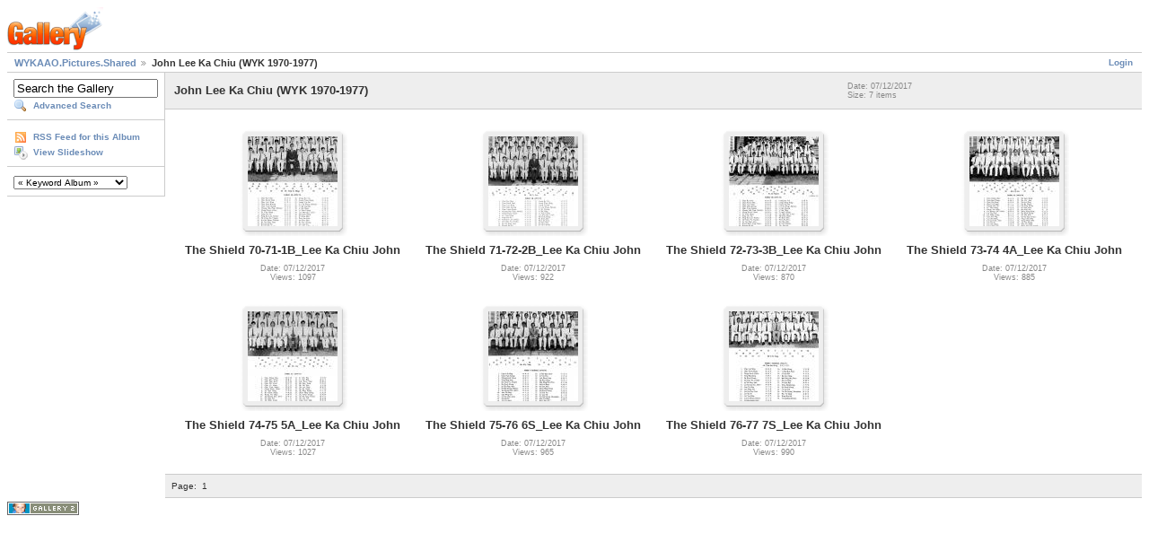

--- FILE ---
content_type: text/html; charset=UTF-8
request_url: https://gallery.wykontario.org/main.php?g2_itemId=42176
body_size: 2493
content:
<!DOCTYPE html PUBLIC "-//W3C//DTD XHTML 1.0 Strict//EN" "http://www.w3.org/TR/xhtml1/DTD/xhtml1-strict.dtd">
<html lang="en-US" xmlns="http://www.w3.org/1999/xhtml">
<head>
<link rel="stylesheet" type="text/css" href="main.php?g2_view=imageframe.CSS&amp;g2_frames=notebook%7Cslidesquare"/>

<link rel="stylesheet" type="text/css" href="modules/core/data/gallery.css"/>
<link rel="stylesheet" type="text/css" href="modules/icons/iconpacks/silk/icons.css"/>
<script type="text/javascript" src="http://gallery.wykontario.org/main.php?g2_view=core.CombinedJavascript&amp;g2_key=ce51dca542f6c1d753dea7d197cb4bea"></script>
<meta http-equiv="Content-Type" content="text/html; charset=UTF-8"/>
<title>John Lee Ka Chiu (WYK 1970-1977)</title>
<link rel="stylesheet" type="text/css" href="themes/matrix/theme.css"/>
</head>
<body class="gallery">
<div id="gallery" class="safari">
<div id="gsHeader">
<a href="main.php"><img src="images/galleryLogo_sm.gif"
width="107" height="48" alt=""/></a>
</div>
<div id="gsNavBar" class="gcBorder1">
<div class="gbSystemLinks">
<span class="block-core-SystemLink">
<a href="main.php?g2_view=core.UserAdmin&amp;g2_subView=core.UserLogin&amp;g2_return=%2Fmain.php%3Fg2_itemId%3D42176%26">Login</a>
</span>



</div>
<div class="gbBreadCrumb">
<div class="block-core-BreadCrumb">
<a href="main.php?g2_highlightId=42176" class="BreadCrumb-1">
WYKAAO.Pictures.Shared</a>
<span class="BreadCrumb-2">
John Lee Ka Chiu (WYK 1970-1977)</span>
</div>
</div>
</div>
<table width="100%" cellspacing="0" cellpadding="0">
<tr valign="top">
<td id="gsSidebarCol">
<div id="gsSidebar" class="gcBorder1">

<div class="block-search-SearchBlock gbBlock">
<form id="search_SearchBlock" action="main.php" method="get" onsubmit="return search_SearchBlock_checkForm()">
<div>
<input type="hidden" name="g2_return" value="/main.php?g2_itemId=42176"/>
<input type="hidden" name="g2_formUrl" value="/main.php?g2_itemId=42176"/>
<input type="hidden" name="g2_authToken" value="1c10f2e073c9"/>

<input type="hidden" name="g2_view" value="search.SearchScan"/>
<input type="hidden" name="g2_form[formName]" value="search_SearchBlock"/>
<input type="text" id="searchCriteria" size="18"
name="g2_form[searchCriteria]"
value="Search the Gallery"
onfocus="search_SearchBlock_focus()"
onblur="search_SearchBlock_blur()"
class="textbox"/>
<input type="hidden" name="g2_form[useDefaultSettings]" value="1" />
</div>
<div>
<a href="main.php?g2_view=search.SearchScan&amp;g2_form%5BuseDefaultSettings%5D=1&amp;g2_return=%2Fmain.php%3Fg2_itemId%3D42176%26"
class="gbAdminLink gbLink-search_SearchScan advanced">Advanced Search</a>
</div>
</form>
</div>

<div class="block-core-ItemLinks gbBlock">
<a href="main.php?g2_view=rss.SimpleRender&amp;g2_itemId=42176" class="gbAdminLink gbLink-rss_SimpleRender">RSS Feed for this Album</a>
<a href="main.php?g2_view=slideshow.Slideshow&amp;g2_itemId=42176" class="gbAdminLink gbLink-slideshow_Slideshow">View Slideshow</a>
</div>

 
<div class="block-keyalbum-KeywordLinks gbBlock">
<select onchange="if (this.value) { var newLocation = this.value; this.options[0].selected = true; location.href = newLocation; }">
<option value="">
&laquo; Keyword Album &raquo;
</option>
<option value="main.php?g2_view=keyalbum.KeywordAlbum&amp;g2_keyword=11th+Kowloon">
11th Kowloon
</option>
<option value="main.php?g2_view=keyalbum.KeywordAlbum&amp;g2_keyword=30th+Anniversary">
30th Anniversary
</option>
<option value="main.php?g2_view=keyalbum.KeywordAlbum&amp;g2_keyword=About+WYK">
About WYK
</option>
<option value="main.php?g2_view=keyalbum.KeywordAlbum&amp;g2_keyword=Class+Reunions">
Class Reunions
</option>
<option value="main.php?g2_view=keyalbum.KeywordAlbum&amp;g2_keyword=Class+of+1967">
Class of 1967
</option>
<option value="main.php?g2_view=keyalbum.KeywordAlbum&amp;g2_keyword=Community+Events">
Community Events
</option>
<option value="main.php?g2_view=keyalbum.KeywordAlbum&amp;g2_keyword=Fr+Deignan">
Fr Deignan
</option>
<option value="main.php?g2_view=keyalbum.KeywordAlbum&amp;g2_keyword=Hobbies+and+Interests">
Hobbies and Interests
</option>
<option value="main.php?g2_view=keyalbum.KeywordAlbum&amp;g2_keyword=In+Memory+Of">
In Memory Of
</option>
<option value="main.php?g2_view=keyalbum.KeywordAlbum&amp;g2_keyword=Joint-School+Functions">
Joint-School Functions
</option>
<option value="main.php?g2_view=keyalbum.KeywordAlbum&amp;g2_keyword=Mr+Anthony+Ho">
Mr Anthony Ho
</option>
<option value="main.php?g2_view=keyalbum.KeywordAlbum&amp;g2_keyword=Nostalgia">
Nostalgia
</option>
<option value="main.php?g2_view=keyalbum.KeywordAlbum&amp;g2_keyword=Other+Chapters">
Other Chapters
</option>
<option value="main.php?g2_view=keyalbum.KeywordAlbum&amp;g2_keyword=Travel">
Travel
</option>
<option value="main.php?g2_view=keyalbum.KeywordAlbum&amp;g2_keyword=Visitors+in+Town">
Visitors in Town
</option>
<option value="main.php?g2_view=keyalbum.KeywordAlbum&amp;g2_keyword=WYKAAO+Functions">
WYKAAO Functions
</option>
<option value="main.php?g2_view=keyalbum.KeywordAlbum&amp;g2_keyword=Wahyanites">
Wahyanites
</option>
</select>
</div>

</div>
</td>
<td>
<script type="text/javascript">
// <![CDATA[
var el = document.getElementById("gsSidebarCol");
var text = el.innerText;  // IE
if (!text) text = el.textContent; // Firefox
if (!text || !text.match(/\S/)) el.style.display = 'none';
// ]]>
</script>
<div id="gsContent" class="gcBorder1">
<div class="gbBlock gcBackground1">
<table style="width: 100%">
<tr>
<td>
<h2> John Lee Ka Chiu (WYK 1970-1977) </h2>
</td>
<td style="width: 30%">
<div class="block-core-ItemInfo giInfo">
<div class="date summary">
Date: 07/12/2017
</div>
<div class="size summary">
Size: 7 items
</div>
</div>
</td>
</tr>
</table>
</div>
<div class="gbBlock">
<table id="gsThumbMatrix">
<tr valign="top">
<td class="giItemCell"
style="width: 25%">
<div>

<table class="ImageFrame_slidesquare" border="0" cellspacing="0" cellpadding="0">
<tr>
<td class="TL"></td>
<td class="TT"><div class="H"></div></td>
<td class="TR"></td>
</tr>
<tr>
<td class="LL"><div class="V">&nbsp;</div></td>
<td rowspan="1" colspan="1" class="IMG" align="center" valign="middle" style="width:100px;height:100px;"
>
<a href="main.php?g2_itemId=42178">
<img src="main.php?g2_view=core.DownloadItem&amp;g2_itemId=42179&amp;g2_serialNumber=2" width="100" height="100" id="IFid1" class="ImageFrame_image giThumbnail gcPhotoImage" alt="The Shield 70-71-1B_Lee Ka Chiu John"/>
</a>
</td>
<td class="RR"><div class="V">&nbsp;</div></td>
</tr>
<tr>
<td class="BL"></td>
<td class="BB"><div class="H"></div></td>
<td class="BR"></td>
</tr>
</table>

</div>

<p class="giTitle">
The Shield 70-71-1B_Lee Ka Chiu John
</p>
<div class="block-core-ItemInfo giInfo">
<div class="date summary">
Date: 07/12/2017
</div>
<div class="viewCount summary">
Views: 1097
</div>
</div>
</td>
<td class="giItemCell"
style="width: 25%">
<div>

<table class="ImageFrame_slidesquare" border="0" cellspacing="0" cellpadding="0">
<tr>
<td class="TL"></td>
<td class="TT"><div class="H"></div></td>
<td class="TR"></td>
</tr>
<tr>
<td class="LL"><div class="V">&nbsp;</div></td>
<td rowspan="1" colspan="1" class="IMG" align="center" valign="middle" style="width:100px;height:100px;"
>
<a href="main.php?g2_itemId=42182">
<img src="main.php?g2_view=core.DownloadItem&amp;g2_itemId=42183&amp;g2_serialNumber=2" width="100" height="100" id="IFid2" class="ImageFrame_image giThumbnail gcPhotoImage" alt="The Shield 71-72-2B_Lee Ka Chiu John"/>
</a>
</td>
<td class="RR"><div class="V">&nbsp;</div></td>
</tr>
<tr>
<td class="BL"></td>
<td class="BB"><div class="H"></div></td>
<td class="BR"></td>
</tr>
</table>

</div>

<p class="giTitle">
The Shield 71-72-2B_Lee Ka Chiu John
</p>
<div class="block-core-ItemInfo giInfo">
<div class="date summary">
Date: 07/12/2017
</div>
<div class="viewCount summary">
Views: 922
</div>
</div>
</td>
<td class="giItemCell"
style="width: 25%">
<div>

<table class="ImageFrame_slidesquare" border="0" cellspacing="0" cellpadding="0">
<tr>
<td class="TL"></td>
<td class="TT"><div class="H"></div></td>
<td class="TR"></td>
</tr>
<tr>
<td class="LL"><div class="V">&nbsp;</div></td>
<td rowspan="1" colspan="1" class="IMG" align="center" valign="middle" style="width:100px;height:100px;"
>
<a href="main.php?g2_itemId=42185">
<img src="main.php?g2_view=core.DownloadItem&amp;g2_itemId=42186&amp;g2_serialNumber=2" width="100" height="100" id="IFid3" class="ImageFrame_image giThumbnail gcPhotoImage" alt="The Shield 72-73-3B_Lee Ka Chiu John"/>
</a>
</td>
<td class="RR"><div class="V">&nbsp;</div></td>
</tr>
<tr>
<td class="BL"></td>
<td class="BB"><div class="H"></div></td>
<td class="BR"></td>
</tr>
</table>

</div>

<p class="giTitle">
The Shield 72-73-3B_Lee Ka Chiu John
</p>
<div class="block-core-ItemInfo giInfo">
<div class="date summary">
Date: 07/12/2017
</div>
<div class="viewCount summary">
Views: 870
</div>
</div>
</td>
<td class="giItemCell"
style="width: 25%">
<div>

<table class="ImageFrame_slidesquare" border="0" cellspacing="0" cellpadding="0">
<tr>
<td class="TL"></td>
<td class="TT"><div class="H"></div></td>
<td class="TR"></td>
</tr>
<tr>
<td class="LL"><div class="V">&nbsp;</div></td>
<td rowspan="1" colspan="1" class="IMG" align="center" valign="middle" style="width:100px;height:100px;"
>
<a href="main.php?g2_itemId=42188">
<img src="main.php?g2_view=core.DownloadItem&amp;g2_itemId=42189&amp;g2_serialNumber=2" width="100" height="100" id="IFid4" class="ImageFrame_image giThumbnail gcPhotoImage" alt="The Shield 73-74 4A_Lee Ka Chiu John"/>
</a>
</td>
<td class="RR"><div class="V">&nbsp;</div></td>
</tr>
<tr>
<td class="BL"></td>
<td class="BB"><div class="H"></div></td>
<td class="BR"></td>
</tr>
</table>

</div>

<p class="giTitle">
The Shield 73-74 4A_Lee Ka Chiu John
</p>
<div class="block-core-ItemInfo giInfo">
<div class="date summary">
Date: 07/12/2017
</div>
<div class="viewCount summary">
Views: 885
</div>
</div>
</td>
</tr>
<tr valign="top">
<td class="giItemCell"
style="width: 25%">
<div>

<table class="ImageFrame_slidesquare" border="0" cellspacing="0" cellpadding="0">
<tr>
<td class="TL"></td>
<td class="TT"><div class="H"></div></td>
<td class="TR"></td>
</tr>
<tr>
<td class="LL"><div class="V">&nbsp;</div></td>
<td rowspan="1" colspan="1" class="IMG" align="center" valign="middle" style="width:100px;height:100px;"
>
<a href="main.php?g2_itemId=42191">
<img src="main.php?g2_view=core.DownloadItem&amp;g2_itemId=42192&amp;g2_serialNumber=2" width="100" height="100" id="IFid5" class="ImageFrame_image giThumbnail gcPhotoImage" alt="The Shield 74-75 5A_Lee Ka Chiu John"/>
</a>
</td>
<td class="RR"><div class="V">&nbsp;</div></td>
</tr>
<tr>
<td class="BL"></td>
<td class="BB"><div class="H"></div></td>
<td class="BR"></td>
</tr>
</table>

</div>

<p class="giTitle">
The Shield 74-75 5A_Lee Ka Chiu John
</p>
<div class="block-core-ItemInfo giInfo">
<div class="date summary">
Date: 07/12/2017
</div>
<div class="viewCount summary">
Views: 1027
</div>
</div>
</td>
<td class="giItemCell"
style="width: 25%">
<div>

<table class="ImageFrame_slidesquare" border="0" cellspacing="0" cellpadding="0">
<tr>
<td class="TL"></td>
<td class="TT"><div class="H"></div></td>
<td class="TR"></td>
</tr>
<tr>
<td class="LL"><div class="V">&nbsp;</div></td>
<td rowspan="1" colspan="1" class="IMG" align="center" valign="middle" style="width:100px;height:100px;"
>
<a href="main.php?g2_itemId=42194">
<img src="main.php?g2_view=core.DownloadItem&amp;g2_itemId=42195&amp;g2_serialNumber=2" width="100" height="100" id="IFid6" class="ImageFrame_image giThumbnail gcPhotoImage" alt="The Shield 75-76 6S_Lee Ka Chiu John"/>
</a>
</td>
<td class="RR"><div class="V">&nbsp;</div></td>
</tr>
<tr>
<td class="BL"></td>
<td class="BB"><div class="H"></div></td>
<td class="BR"></td>
</tr>
</table>

</div>

<p class="giTitle">
The Shield 75-76 6S_Lee Ka Chiu John
</p>
<div class="block-core-ItemInfo giInfo">
<div class="date summary">
Date: 07/12/2017
</div>
<div class="viewCount summary">
Views: 965
</div>
</div>
</td>
<td class="giItemCell"
style="width: 25%">
<div>

<table class="ImageFrame_slidesquare" border="0" cellspacing="0" cellpadding="0">
<tr>
<td class="TL"></td>
<td class="TT"><div class="H"></div></td>
<td class="TR"></td>
</tr>
<tr>
<td class="LL"><div class="V">&nbsp;</div></td>
<td rowspan="1" colspan="1" class="IMG" align="center" valign="middle" style="width:100px;height:100px;"
>
<a href="main.php?g2_itemId=42197">
<img src="main.php?g2_view=core.DownloadItem&amp;g2_itemId=42198&amp;g2_serialNumber=2" width="100" height="100" id="IFid7" class="ImageFrame_image giThumbnail gcPhotoImage" alt="The Shield 76-77 7S_Lee Ka Chiu John"/>
</a>
</td>
<td class="RR"><div class="V">&nbsp;</div></td>
</tr>
<tr>
<td class="BL"></td>
<td class="BB"><div class="H"></div></td>
<td class="BR"></td>
</tr>
</table>

</div>

<p class="giTitle">
The Shield 76-77 7S_Lee Ka Chiu John
</p>
<div class="block-core-ItemInfo giInfo">
<div class="date summary">
Date: 07/12/2017
</div>
<div class="viewCount summary">
Views: 990
</div>
</div>
</td>
<td>&nbsp;</td>
</tr>
</table>
</div>
<div id="gsPages" class="gbBlock gcBackground1">
<div class="block-core-Pager">
Page:
<span>
1
</span>
</div>
</div>

  

    

</div>
</td>
</tr>
</table>
<div id="gsFooter">

<a href="http://gallery.sourceforge.net"><img src="images/gallery.gif" alt="Powered by Gallery v2.3" title="Powered by Gallery v2.3" style="border-style: none" width="80" height="15"/></a>


</div>
  </div>
<script type="text/javascript">
// <![CDATA[
search_SearchBlock_init('Search the Gallery', 'Please enter a search term.', 'Searching in progress, please wait!');
// ]]>
</script>


</body>
</html>